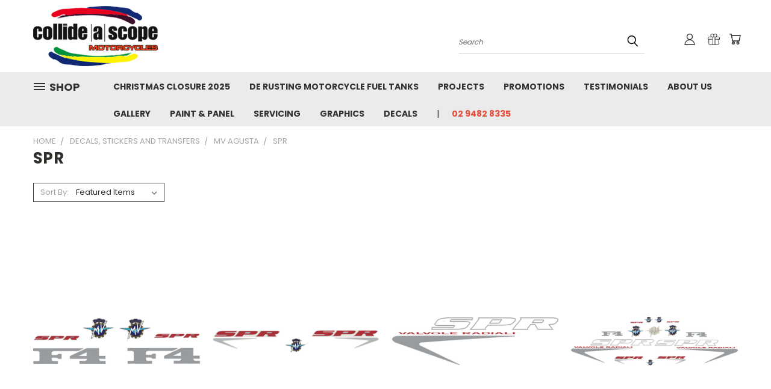

--- FILE ---
content_type: text/plain
request_url: https://www.google-analytics.com/j/collect?v=1&_v=j102&a=987515054&t=pageview&_s=1&dl=https%3A%2F%2Fwww.collideascope.com.au%2Fcategories%2Fdecals-stickers-and-transfers%2Fmv-agusta%2Fspr.html&ul=en-us%40posix&dt=Decals%2C%20Stickers%20And%20Transfers%20-%20Mv%20Agusta%20-%20SPR%20-%20Collideascope&sr=1280x720&vp=1280x720&_u=IEBAAEABAAAAACAAI~&jid=1838157976&gjid=1833571443&cid=2129235075.1769902859&tid=UA-44112213-1&_gid=326481289.1769902859&_r=1&_slc=1&z=1698623779
body_size: -453
content:
2,cG-8GE69L2H35